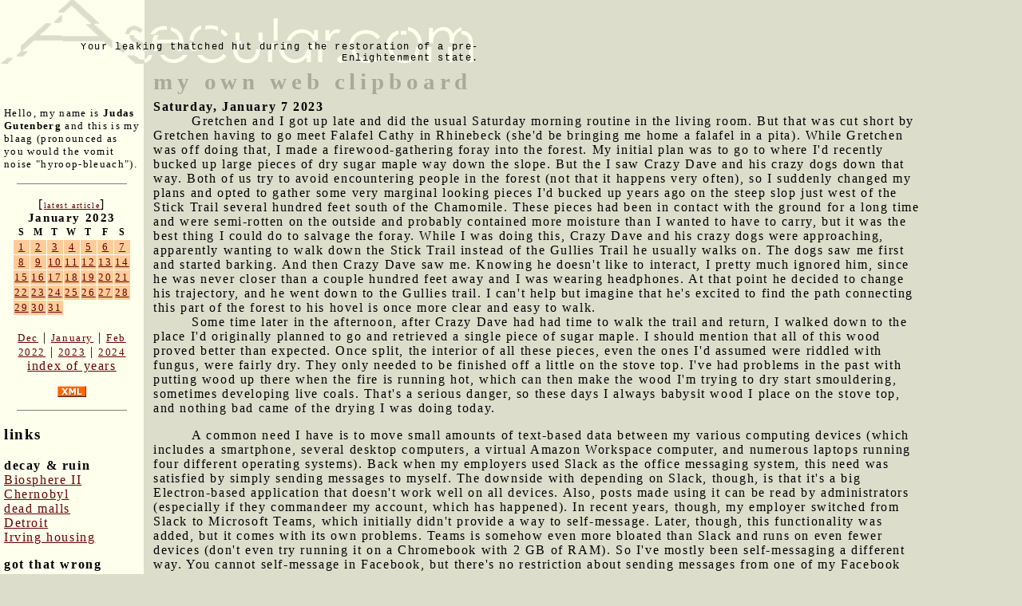

--- FILE ---
content_type: text/html; charset=UTF-8
request_url: http://www.asecular.com/blog.php?230107
body_size: 5171
content:

<!DOCTYPE html PUBLIC "-//W3C//DTD XHTML 1.0 Transitional//EN" "http://www.w3.org/TR/xhtml1/DTD/xhtml1-transitional.dtd">
<html>
<head>

<script src="asecular.js"></script>
  <title>my own web clipboard</title>
  <meta name="description" value="I'm tired of trying to message myself using bloatware and software that tries to police what I am sending myself.">
  <link href="http://asecular.com/rss.php" rel=P3Pv1 type=text/xml>
  <link rel="shortcut icon" href="asecular.ico">
 <link REL="alternate" TITLE="Asecular.com feed" HREF="http://asecular.com/rss.php" TYPE="application/rss+xml">
  <link rel="stylesheet" href="asecular.css">
 
</head>

<body bgcolor="ddddcc" text="#000000" link="#999999" vlink="666666" alink="00ff00" marginwidth="0" leftmargin="0" marginheight="0" topmargin="0" > 

<table width=90% cellpadding="0" cellspacing="0" border="0">
<tr><td colspan="3" align="left">
<table width=600 cellpadding="0" cellspacing="0" border="0">
<tr>
<td  background="asecularlogo.gif" width="600" height="80" valign="bottom"  align="right" style="font-size:12px; font-family:courier; color:665522">
 Your leaking thatched hut during the restoration of a pre-Enlightenment state.
</td>
</tr>
</table>
</td>
</tr>
<tr>
<td width="180" valign="top" style="background-color:#ffffee;  ">
<div style="padding:5px">
<br>&nbsp;<br>
<p style="font-size:10pt">
Hello, my name is <strong>Judas Gutenberg</strong> and this is my blaag (pronounced as you would the vomit noise "hyroop-bleuach").
</p>
<p>
<hr width="80%" size="1" noshade>
</p>
<div style="text-align:center">
[<a href="blog.php?260122" style="font-size:10px">latest article</a>]<br>
<table class="calendar" cellpadding="1" cellspacing="1" border="0" ><caption class="calendar-month">January&nbsp;2023</caption>
<tr><th abbr="Sunday">S</th><th abbr="Monday">M</th><th abbr="Tuesday">T</th><th abbr="Wednesday">W</th><th abbr="Thursday">T</th><th abbr="Friday">F</th><th abbr="Saturday">S</th></tr>
<tr><td style="background-color:#ffcc99" class="littlenav"><a href="blog.php?230101">1</a></td><td style="background-color:#ffcc99" class="littlenav"><a href="blog.php?230102">2</a></td><td style="background-color:#ffcc99" class="littlenav"><a href="blog.php?230103">3</a></td><td style="background-color:#ffcc99" class="littlenav"><a href="blog.php?230104">4</a></td><td style="background-color:#ffcc99" class="littlenav"><a href="blog.php?230105">5</a></td><td style="background-color:#ffcc99" class="littlenav"><a href="blog.php?230106">6</a></td><td style="background-color:#ffcc99" class="littlenav"><a href="blog.php?230107">7</a></td></tr>
<tr><td style="background-color:#ffcc99" class="littlenav"><a href="blog.php?230108">8</a></td><td style="background-color:#ffcc99" class="littlenav"><a href="blog.php?230109">9</a></td><td style="background-color:#ffcc99" class="littlenav"><a href="blog.php?230110">10</a></td><td style="background-color:#ffcc99" class="littlenav"><a href="blog.php?230111">11</a></td><td style="background-color:#ffcc99" class="littlenav"><a href="blog.php?230112">12</a></td><td style="background-color:#ffcc99" class="littlenav"><a href="blog.php?230113">13</a></td><td style="background-color:#ffcc99" class="littlenav"><a href="blog.php?230114">14</a></td></tr>
<tr><td style="background-color:#ffcc99" class="littlenav"><a href="blog.php?230115">15</a></td><td style="background-color:#ffcc99" class="littlenav"><a href="blog.php?230116">16</a></td><td style="background-color:#ffcc99" class="littlenav"><a href="blog.php?230117">17</a></td><td style="background-color:#ffcc99" class="littlenav"><a href="blog.php?230118">18</a></td><td style="background-color:#ffcc99" class="littlenav"><a href="blog.php?230119">19</a></td><td style="background-color:#ffcc99" class="littlenav"><a href="blog.php?230120">20</a></td><td style="background-color:#ffcc99" class="littlenav"><a href="blog.php?230121">21</a></td></tr>
<tr><td style="background-color:#ffcc99" class="littlenav"><a href="blog.php?230122">22</a></td><td style="background-color:#ffcc99" class="littlenav"><a href="blog.php?230123">23</a></td><td style="background-color:#ffcc99" class="littlenav"><a href="blog.php?230124">24</a></td><td style="background-color:#ffcc99" class="littlenav"><a href="blog.php?230125">25</a></td><td style="background-color:#ffcc99" class="littlenav"><a href="blog.php?230126">26</a></td><td style="background-color:#ffcc99" class="littlenav"><a href="blog.php?230127">27</a></td><td style="background-color:#ffcc99" class="littlenav"><a href="blog.php?230128">28</a></td></tr>
<tr><td style="background-color:#ffcc99" class="littlenav"><a href="blog.php?230129">29</a></td><td style="background-color:#ffcc99" class="littlenav"><a href="blog.php?230130">30</a></td><td style="background-color:#ffcc99" class="littlenav"><a href="blog.php?230131">31</a></td><td colspan="4">&nbsp;</td></tr>
<tr><td colspan="7">&nbsp;</td></tr>
</table>
<div style="text-align:center"><a class="littlenav" href="blog.php?221201-">Dec</a> | <a class="littlenav"  href="blog.php?230131-">January</a> | <a class="littlenav" href="blog.php?230201-">Feb</a><br> <a class="littlenav" href=blog.php?220101=>2022</a>  |  <a  class="littlenav"  href="blog.php?230131=">2023</a> | <a  class="littlenav"  href="blog.php?240101=">2024</a><br><a  style="littlenav"  href=blog.php?_>index of years</a></p></div></div>
<p align="center">
<a href=rss.php><img src="xml.gif" width="36" height="14" alt="" border="0" ></a>
</p>
<p>
<hr width="80%" size="1" noshade>
</p>
<h3>links</h3>
 

<p><b>decay & ruin</b><br>
<a href=http://bldgblog.blogspot.com/2010/01/remnants-of-biosphere.html target=b2>Biosphere II</a><br>
<a href=http://www.kiddofspeed.com/ target=chern>Chernobyl</a><br>
<a href=http://www.deadmalls.com/ target=dead>dead malls</a><br>
<a href=http://www.seedetroit.com/pictures/urbandecay/ target=det>Detroit</a><br>
<a href=http://www.irvinehousingblog.com/ target=irving>Irving housing</a><br>


<p><b>got that wrong</b><br>
<a href=http://www.paleofuture.com/ target=gotthat>Paleofuture.com</a><br>
 
<p><b>appropriate tech</b><br>
<a href=http://www.arduino.cc/ target=arduino>Arduino &mu;controllers</a><br>
<a href=http://www.backwoodshome.com/ target=bwh>Backwoods Home</a><br>
<a href=http://www.instructables.com/id/How_to_make_a_fractal_antenna_for_HDTV_DTV_plus_/ target=fa>Fractal antenna</a><br>




<p>
	 <b>fun social media stuff</b> 
 
	<div style="font-size: 10px;">

   <br> Like asecular.com<br> (nobody does!)<br>
  	<iframe src="http://www.facebook.com/plugins/like.php?href=http%3A%2F%2Fasecular.com&amp;layout=box_count&amp;show_faces=true&amp;width=150&amp;action=like&amp;font&amp;colorscheme=light&amp;height=80" scrolling="no" frameborder="0" style="border:none; overflow:hidden; width:150px; height:80px;" allowTransparency="true"></iframe>
  	
	
	
	

	
	
	
	
	
 <br> Like my brownhouse: <br> 
  	<iframe src="http://www.facebook.com/plugins/like.php?href=http%3A%2F%2Fwww.facebook.com%2Fpages%2FThe-Gus-Brownhouse%2F178740732172554&amp;layout=box_count&amp;show_faces=true&amp;width=150&amp;action=like&amp;font&amp;colorscheme=light&amp;height=80" scrolling="no" frameborder="0" style="border:none; overflow:hidden; width:150px; height:220px;" allowTransparency="true"></iframe>




 </div>
</td>
<td>&nbsp;&nbsp;</td>
<td valign="top">
 

 <span class="title">my own web clipboard</span> <br><b>Saturday, January 7 2023</b> 
  
<safe>
<dd>Gretchen and I got up late and did the usual Saturday morning routine in the living room.  But that was cut short by Gretchen having to go meet Falafel Cathy in Rhinebeck (she'd be bringing me home a falafel in a pita).  While Gretchen was off doing that, I made a firewood-gathering foray into the forest.  My initial plan was to go to where I'd recently bucked up large pieces of dry sugar maple way down the slope.  But the I saw Crazy Dave and his crazy dogs down that way. Both of us try to avoid encountering people in the forest (not that it happens very often), so I suddenly changed my plans and opted to gather some very marginal looking pieces I'd bucked up years ago on the steep slop just west of the Stick Trail several hundred feet south of the Chamomile.  These pieces had been in contact with the ground for a long time and were semi-rotten on the outside and probably contained more moisture than I wanted to have to carry, but it was the best thing I could do to salvage the foray.  While I was doing this, Crazy Dave and his crazy dogs were approaching, apparently wanting to walk down the Stick Trail instead of the Gullies Trail he usually walks on.  The dogs saw me first and started barking. And then Crazy Dave saw me. Knowing he doesn't like to interact, I pretty much ignored him, since he was never closer than a couple hundred feet away and I was wearing headphones.  At that point he decided to change his trajectory, and he went down to the Gullies trail.  I can't help but imagine that he's excited to find the path connecting this part of the forest to his hovel is once more clear and easy to walk.<br>
<dd>Some time later in the afternoon, after Crazy Dave had had time to walk the trail and return, I walked down to the place I'd originally planned to go and retrieved a single piece of sugar maple. I should mention that all of this wood proved better than expected. Once split, the interior of all these pieces, even the ones I'd assumed were riddled with fungus, were fairly dry.  They only needed to be finished off a little on the stove top.  I've had problems in the past with putting wood up there when the fire is running hot, which can then make the wood I'm trying to dry start smouldering, sometimes developing live coals. That's a serious danger, so these days I always babysit wood I place on the stove top, and nothing bad came of the drying I was doing today.<p>
<dd>A common need I have is to move small amounts of text-based data between my various computing devices (which includes a smartphone, several desktop computers, a virtual Amazon Workspace computer, and numerous laptops running four different operating systems).  Back when my employers used Slack as the office messaging system, this need was satisfied by simply sending messages to myself. The downside with depending on Slack, though, is that it's a big Electron-based application that doesn't work well on all devices. Also, posts made using it can be read by administrators (especially if they commandeer my account, which has happened).  In recent years, though, my employer switched from Slack to Microsoft Teams, which initially didn't provide a way to self-message.  Later, though, this functionality was added, but it comes with its own problems.  Teams is somehow even more bloated than Slack and runs on even fewer devices (don't even try running it on a Chromebook with 2 GB of RAM).  So I've mostly been self-messaging a different way. You cannot self-message in Facebook, but there's no restriction about sending messages from one of my Facebook accounts to another. By doing this, I was able to self-message fairly well, though there were problems.  Facebook itself (either on the web or as an app) is huge and doesn't run well on all operating systems.  Furthermore, it has built-in nannyware designed to prevent the exchange of certain kinds of information that I like to send to myself (either the locations of pirated media or, more often, porn).  Having to put spaces in the middle of URLs so as to avoid triggering the nannyware is a nuisance, and complicates the task of later making use of those URLs. Clearly, I needed a better solution. So today I made my own, entirely from scratch.<br>
<dd>The application I built uses PHP and MySQL to save timestamped clips into a database.  In case others want to use this system, I also added a primitive login system and store a user_id with every clip.  This system is not unlike a messageboard (an example of which I first built 23 years ago), though it's considerably simpler.  I could've used an existing online clip-transferring site, but   clips in those systems are not private, don't last, and nothing about how the systems work can be changed.  With my new clip system, though, I have complete control and can keep adding features as my need for them arises.  As always for such projects, <a href=https://github.com/judasgutenberg/WebClipboard  target=webclipboard>I've put the whole thing on GitHub</a>.


 
<p>
<center>
<div class='caption'><p>
 
 
<p><a href="ran/2301/j07_woodlookingwest_big.jpg" target="j07_woodlookingwest_600.jpg"><img src="ran/2301/j07_woodlookingwest_600.jpg" width="600" height="450" alt=""></a><br/>
The indoor woodpile situation at some point today. Note all the wood drying on the stove top and the pile along the west wall (we're looking from the east).
 Click to enlarge.
  <p><a href="ran/2301/j07_woodlookingsw_big.jpg" target="j07_woodlookingsw_600.jpg"><img src="ran/2301/j07_woodlookingsw_600.jpg" width="600" height="450" alt=""></a><br/>
 Another angle of the same scene.
 Click to enlarge.
 <p><a href="ran/2301/j07_dawgs_big.jpg" target="j07_dawgs_600.jpg"><img src="ran/2301/j07_dawgs_600.jpg" width="600" height="450" alt=""></a><br/>
 Meanwhile, this was how the dogs were looking on the couch.
 Click to enlarge. 
 <p><a href="ran/2301/j07_tomatotelescope_big.jpg" target="j07_tomatotelescope_600.jpg"><img src="ran/2301/j07_tomatotelescope_600.jpg" width="600" height="450" alt=""></a><br/>
 The dining room table, looking southeastward.  The tomato plant in the corner is the one that had been growing on the upstairs deck at the cabin this summer. It's surviving, though parts of it have died back.  The telescope is the National Geographic branded reflecting telescope I bought the other day at the Tibetan Center thrift store.
 Click to enlarge.


</div>
</center>
 




</safe>



 
<p><p><br><p style="font-size:10pt">For linking purposes this article's URL is:<br><b><a href="http://asecular.com/blog.php?230107">http://asecular.com/blog.php?230107</a></b><p><center><a href="feedback.php?subject=230107">feedback</a><br><a href="blog.php?230106">previous</a>  | <a href="blog.php?230108">next</a>  </center></td>
</tr>
 </table>
 <p>

 <script language="JavaScript">
document.write("<img src=\"http://www.randomsprocket.com/stat/log.php?q="+escape(top.location.href)+"&r="+escape(top.document.referrer)+"\" width=1 height=1 alt=\"\">");
</script>
 
 
 

</body>
</html>
